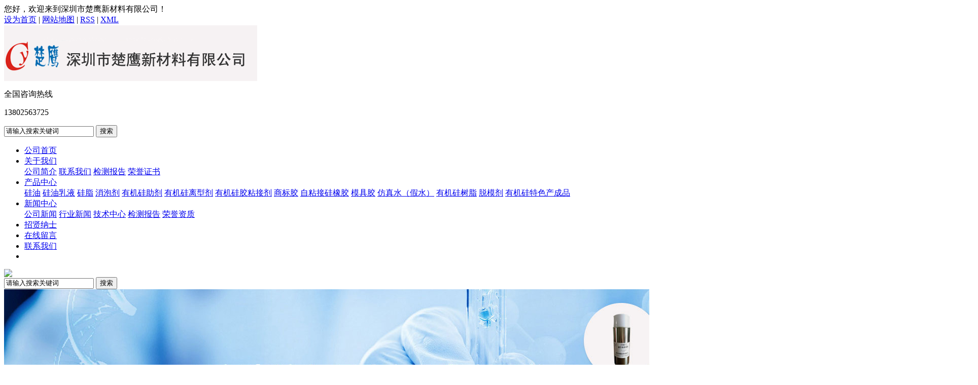

--- FILE ---
content_type: text/html;charset=utf-8
request_url: http://www.cnchuying.com/news/204.html
body_size: 9285
content:
<!DOCTYPE html PUBLIC "-//W3C//DTD XHTML 1.0 Transitional//EN" "http://www.w3.org/TR/xhtml1/DTD/xhtml1-transitional.dtd">
<html>
<head>
<meta http-equiv="Content-Type" content="text/html; charset=utf-8" />
<title>硅橡胶厂家的优势_深圳市楚鹰新材料有限公司</title>
<meta name="keywords" content="硅橡胶厂家的优势" />
<meta name="description" content="硅橡胶厂家的优势" />
<link rel="stylesheet" type="text/css" href="http://www.cnchuying.com/template/default/style/base.css" />
<link rel="stylesheet" type="text/css" href="http://www.cnchuying.com/template/default/style/model.css" />
<link rel="stylesheet" type="text/css" href="http://www.cnchuying.com/template/default/style/main.css" />
<script src="http://www.cnchuying.com/template/default/js/jquery-1.8.3.min.js"></script>
<script src="http://www.cnchuying.com/template/default/js/mobile.js"></script>
<script>uaredirect('http://www.cnchuying.com/m/');</script>

</head>
<body>
<!-- 公共头部包含 -->
<div class="head">
  <div class="headtop">
  <div class="welcome">您好，欢迎来到深圳市楚鹰新材料有限公司！</div>
  <div class="k1">
    <a href="javascript:void(0);" onclick="SetHome(this,window.location)">设为首页</a> | 
    <a href="http://www.cnchuying.com/sitemap/">网站地图</a> | 
    <a href="http://www.cnchuying.com/rss.xml">RSS</a> |
    <a href="http://www.cnchuying.com/sitemap.xml">XML</a>
    </div>
  </div>
  <div class="clearboth"></div>
<div id="header">
  <div class="top clearfix">
    <div class="logo">  
      <a href="http://www.cnchuying.com/" class="logo"><img alt="有机硅离型剂" src="http://www.cnchuying.com/data/images/other/20150723143016_400.jpg" /></a>
    </div>
    <div class="topLink">
  
    <div class="k2">
  <p>全国咨询热线</p><p>13802563725</p>
    </div>  
    <div class="search clearfix">
    <form method="get" name="formsearch" id="formsearch" action="http://www.cnchuying.com/search.php">
      <input type='text' name='wd' id="keyword" value="请输入搜索关键词" />
    <input type="submit" id="s_btn" value="搜索" />
    </form>
  </div>  
    </div>
  </div>
  <!-- 导航栏包含 -->
  <div id="menu" >  
  <div class="container">
  <ul class="nav clearfix">
      <li><a href="http://www.cnchuying.com/">公司首页</a></li>      
      <li><a href="http://www.cnchuying.com/about/">关于我们</a>
        <div class="sec">
                                 <a href="http://www.cnchuying.com/about/company.html">公司简介</a>
                                  <a href="http://www.cnchuying.com/about/contact.html">联系我们</a>
                                  <a href="http://moban.cn86.cn:8182/zhuyingx/download/"target='2'>检测报告</a>
                                  <a href="http://moban.cn86.cn:8182/zhuyingx/case/alzs3b6/">荣誉证书</a>
                        </div>
      </li>
      <li><a href="http://www.cnchuying.com/product/">产品中心</a>
        <div class="sec">
                       <a href="http://www.cnchuying.com/product/gyc73/">硅油</a>
                       <a href="http://www.cnchuying.com/product/gyry0cf/">硅油乳液</a>
                       <a href="http://www.cnchuying.com/product/gz11c/">硅脂</a>
                       <a href="http://www.cnchuying.com/product/xpj2fc/">消泡剂</a>
                       <a href="http://www.cnchuying.com/product/yjgzjc58/">有机硅助剂</a>
                       <a href="http://www.cnchuying.com/product/yjglxjb1a/">有机硅离型剂</a>
                       <a href="http://www.cnchuying.com/product/yjgjzjje5c/">有机硅胶粘接剂</a>
                       <a href="http://www.cnchuying.com/product/sbja0d/">商标胶</a>
                       <a href="http://www.cnchuying.com/product/zzgxj227/">自粘接硅橡胶</a>
                       <a href="http://www.cnchuying.com/product/mjj3f6/">模具胶</a>
                       <a href="http://www.cnchuying.com/product/fzsjs171/">仿真水（假水）</a>
                       <a href="http://www.cnchuying.com/product/yjgsz22e/">有机硅树脂</a>
                       <a href="http://www.cnchuying.com/product/tmj4cf/">脱模剂</a>
                       <a href="http://www.cnchuying.com/product/yjgtsccpfbf/">有机硅特色产成品</a>
                   </div>
      </li>
      <li><a href="http://www.cnchuying.com/news/">新闻中心</a>
        <div class="sec">
                                 <a href="http://www.cnchuying.com/news/company/">公司新闻</a>
                                  <a href="http://www.cnchuying.com/news/xydt/">行业新闻</a>
                                  <a href="http://www.cnchuying.com/news/jszx30f/">技术中心</a>
                                  <a href="http://www.cnchuying.com/news/jcbg661/">检测报告</a>
                                  <a href="http://www.cnchuying.com/news/ryzz49d/">荣誉资质</a>
                        </div>
      </li>       
      <li><a href="http://www.cnchuying.com/job/">招贤纳士</a></li> 
      <li><a href="http://www.cnchuying.com/message/">在线留言</a></li>        
                 
      <li><a href="http://www.cnchuying.com/about/contact.html">联系我们</a></li>
      <li class="lxff"></li>
      
  </ul>
  <div class="topLink1 clearfix">
    <div class="ss_btn"><img src="http://www.cnchuying.com/template/default//images/sss.png"></div>
    <div class="search clearfix">
      <form method="get" name="formsearch" id="formsearch" action="http://www.cnchuying.com/search.php">
        <input type='text' name='wd' id="keyword" value="请输入搜索关键词" />
      <input type="submit" id="s_btn" value="搜索" />
      </form>
      
    </div>
  </div>
</div>
</div> 


<script>
  $('.topLink1 .ss_btn').click(function () {
      $('.topLink1 .search').slideToggle();
  })
</script>





<script type="text/javascript">

$(function(){
	$('.nav > li').hover(function(){
		var sec_count  = $(this).find('.sec a').length;
		var a_height   = $(this).find('.sec a').eq(0).height(); 
		var sec_height =  sec_count * a_height;
		$(this).find('.sec').stop().animate({height:sec_height},300);
	},function(){
		$(this).find('.sec').stop().animate({height:0},300);
	});
});


</script>




  
</div>
</div>

<!-- 内页banner -->
<div class="n_banner"><img src="http://www.cnchuying.com/data/images/banner/20210929092522_964.jpg" alt="有机硅助剂" /></div>
<!-- 主体部分 -->
<div id="container1" class="clearfix">
	<div class="left">
		<div class="box sort_menu">
		  <h3>新闻分类</h3>
		  
	<ul class="sort">
    	<li class="layer1">
      <a href="http://www.cnchuying.com/news/company/" class="list_item">公司新闻</a>
      <div class="layer2" style="display:none;">
      	<ul>
        	        </ul>
      </div>
    </li>
    	<li class="layer1">
      <a href="http://www.cnchuying.com/news/xydt/" class="list_item">行业新闻</a>
      <div class="layer2" style="display:none;">
      	<ul>
        	        </ul>
      </div>
    </li>
    	<li class="layer1">
      <a href="http://www.cnchuying.com/news/jszx30f/" class="list_item">技术中心</a>
      <div class="layer2" style="display:none;">
      	<ul>
        	        </ul>
      </div>
    </li>
    	<li class="layer1">
      <a href="http://www.cnchuying.com/news/jcbg661/" class="list_item">检测报告</a>
      <div class="layer2" style="display:none;">
      	<ul>
        	        </ul>
      </div>
    </li>
    	<li class="layer1">
      <a href="http://www.cnchuying.com/news/ryzz49d/" class="list_item">荣誉资质</a>
      <div class="layer2" style="display:none;">
      	<ul>
        	        </ul>
      </div>
    </li>
     
</ul>

<script type="text/javascript">
$(".layer1").hover
(
	function()
	{
		if($(this).find(".layer2 li").length > 0)
		{
			$(this).find(".layer2").show();
		}
	},
	function()
	{
		$(this).find(".layer2").hide();
	}
);

$(".layer2 li").hover
(
	function()
	{
		if($(this).find(".layer3 li").length > 0)
		{
			$(this).find(".layer3").show();
		}
	},
	function()
	{
		$(this).find(".layer3").hide();
	}
);
</script>

		</div>
		
		<div class="box sort_product P1">
		  <h3>产品分类</h3>
		  <div class="P2">
<ul class="sort">
    	<li class="layer1">
      <a href="http://www.cnchuying.com/product/gyc73/" class="list_item">硅油</a>
      <div class="layer2" style="display:none;">
      	<ul>
        	        </ul>
      </div>
    </li>
    	<li class="layer1">
      <a href="http://www.cnchuying.com/product/gyry0cf/" class="list_item">硅油乳液</a>
      <div class="layer2" style="display:none;">
      	<ul>
        	        </ul>
      </div>
    </li>
    	<li class="layer1">
      <a href="http://www.cnchuying.com/product/gz11c/" class="list_item">硅脂</a>
      <div class="layer2" style="display:none;">
      	<ul>
        	        </ul>
      </div>
    </li>
    	<li class="layer1">
      <a href="http://www.cnchuying.com/product/xpj2fc/" class="list_item">消泡剂</a>
      <div class="layer2" style="display:none;">
      	<ul>
        	        </ul>
      </div>
    </li>
    	<li class="layer1">
      <a href="http://www.cnchuying.com/product/yjgzjc58/" class="list_item">有机硅助剂</a>
      <div class="layer2" style="display:none;">
      	<ul>
        	        </ul>
      </div>
    </li>
    	<li class="layer1">
      <a href="http://www.cnchuying.com/product/yjglxjb1a/" class="list_item">有机硅离型剂</a>
      <div class="layer2" style="display:none;">
      	<ul>
        	        </ul>
      </div>
    </li>
    	<li class="layer1">
      <a href="http://www.cnchuying.com/product/yjgjzjje5c/" class="list_item">有机硅胶粘接剂</a>
      <div class="layer2" style="display:none;">
      	<ul>
        	        </ul>
      </div>
    </li>
    	<li class="layer1">
      <a href="http://www.cnchuying.com/product/sbja0d/" class="list_item">商标胶</a>
      <div class="layer2" style="display:none;">
      	<ul>
        	        </ul>
      </div>
    </li>
    	<li class="layer1">
      <a href="http://www.cnchuying.com/product/zzgxj227/" class="list_item">自粘接硅橡胶</a>
      <div class="layer2" style="display:none;">
      	<ul>
        	        </ul>
      </div>
    </li>
    	<li class="layer1">
      <a href="http://www.cnchuying.com/product/mjj3f6/" class="list_item">模具胶</a>
      <div class="layer2" style="display:none;">
      	<ul>
        	        </ul>
      </div>
    </li>
    	<li class="layer1">
      <a href="http://www.cnchuying.com/product/fzsjs171/" class="list_item">仿真水（假水）</a>
      <div class="layer2" style="display:none;">
      	<ul>
        	        </ul>
      </div>
    </li>
    	<li class="layer1">
      <a href="http://www.cnchuying.com/product/yjgsz22e/" class="list_item">有机硅树脂</a>
      <div class="layer2" style="display:none;">
      	<ul>
        	        </ul>
      </div>
    </li>
    	<li class="layer1">
      <a href="http://www.cnchuying.com/product/tmj4cf/" class="list_item">脱模剂</a>
      <div class="layer2" style="display:none;">
      	<ul>
        	        </ul>
      </div>
    </li>
    	<li class="layer1">
      <a href="http://www.cnchuying.com/product/yjgtsccpfbf/" class="list_item">有机硅特色产成品</a>
      <div class="layer2" style="display:none;">
      	<ul>
        	        </ul>
      </div>
    </li>
     
</ul>
</div>

<script type="text/javascript">
$(".layer1").hover
(
	function()
	{   
		if($(this).find(".layer2 li").length > 0)
		{
			$(this).find(".layer2").stop().show();

		}
		$(this).addClass("change");
	},
	function()
	{
		$(this).find(".layer2").stop().hide();
		$(this).removeClass("change");
	}
);
</script>
		</div>
		
		<div class="box n_news">
			<h3>新闻资讯</h3>
			<div class="content">
			   <ul class="news_list new1">
			   	   			       <li><a href="http://www.cnchuying.com/news/530.html" title="高粘度甲基硅油">高粘度甲基硅油</a></li>
			     			       <li><a href="http://www.cnchuying.com/news/524.html" title="有机硅行业盛会开启！">有机硅行业盛会开启！</a></li>
			     			       <li><a href="http://www.cnchuying.com/news/523.html" title="有机硅离型剂的主要作用是什么？">有机硅离型剂的主要作用是什...</a></li>
			     			       <li><a href="http://www.cnchuying.com/news/522.html" title="有机硅离型剂的使用方法和优点有哪些？">有机硅离型剂的使用方法和优...</a></li>
			     			       <li><a href="http://www.cnchuying.com/news/521.html" title="包装新趋势--有机硅涂层！防水防油可回收">包装新趋势--有机硅涂层！...</a></li>
			     			       <li><a href="http://www.cnchuying.com/news/520.html" title="乙烯基硅油在电子电器灌封中的应用">乙烯基硅油在电子电器灌封中...</a></li>
			     			   </ul>
			</div>
		</div>
		<div class="box n_contact">
		  <h3>联系我们</h3>
		  <p class="content"><p style="white-space: normal; line-height: 1.5em;"><span style="font-size: 12px; font-family: 宋体, SimSun;"><strong>深圳市楚鹰新材料有限公司</strong></span></p><p style="white-space: normal; line-height: 1.5em;"><span style="font-size: 12px; font-family: 宋体, SimSun;">联系人：冯先生</span></p><p style="white-space: normal; line-height: 1.5em;"><span style="font-size: 12px; font-family: 宋体, SimSun;">手机：13802563725</span></p><p style="white-space: normal; line-height: 1.5em;"><span style="font-size: 12px; font-family: 宋体, SimSun;">电话：0755-84846015</span></p><p style="white-space: normal; line-height: 1.5em;"><span style="font-size: 12px; font-family: 宋体, SimSun;">传真：0755-84862852</span></p><p style="white-space: normal; line-height: 1.5em;"><span style="font-size: 12px; font-family: 宋体, SimSun;">电邮：chuying@cnchuying.com</span></p><p style="white-space: normal; line-height: 1.5em;"><span style="font-size: 12px; font-family: 宋体, SimSun;">地址：深圳市龙岗区宝龙街道龙新社区兰水路兰水工业区8号</span></p></p>
		</div>
	</div>
	<div class="right">
	  <div class="sitemp clearfix">
	    <h2>
	硅橡胶厂家的优势

	    </h2>
	    <div class="site">您的当前位置：
	    
	 <a href="http://www.cnchuying.com/">首 页</a> >> <a href="http://www.cnchuying.com/news/">新闻资讯</a> >> <a href="http://www.cnchuying.com/news/jszx30f/">技术中心</a>

	    </div>
	  </div>
	  <div class="content">
	   
	<!-- 新闻详细 -->
<div class="news_detail">
	<h1 class="title">硅橡胶厂家的优势</h1>
<div class="info_title clearfix">	
	<h3 class="title_bar">
	  发布日期：<span>2015-07-29 00:00</span>
	 来源：<span>http://www.cnchuying.com</span>
	 点击：<span><script src="http://www.cnchuying.com/data/include/newshits.php?id=204"></script></span> 
	</h3>
	<div class="share">
<!-- Baidu Button BEGIN -->
<div id="bdshare" class="bdshare_t bds_tools get-codes-bdshare">
<a class="bds_tsina"></a>
<a class="bds_qzone"></a>
<a class="bds_tqq"></a>
<a class="bds_hi"></a>
<a class="bds_qq"></a>
<a class="bds_tieba"></a>
<span class="bds_more">更多</span>
<a class="shareCount"></a>
</div>
<script type="text/javascript" id="bdshare_js" data="type=tools&amp;uid=6513684" ></script>
<script type="text/javascript" id="bdshell_js"></script>
<script type="text/javascript">
document.getElementById("bdshell_js").src = "http://bdimg.share.baidu.com/static/js/shell_v2.js?cdnversion=" + Math.ceil(new Date()/3600000)
</script>
<!-- Baidu Button END -->	
	</div>
</div>	
	<div class="content"><p style="LINE-HEIGHT: 2em; TEXT-INDENT: 2em"><span style="FONT-SIZE: 12px; FONT-FAMILY: 宋体, SimSun">硅橡胶（英文名称：Silicone rubber），分热硫化型（高温硫化硅胶HTV）、室温硫化型（RTV），其中室温硫化型又分缩聚反应型和加成反应型。高温硅橡胶主要用于制造各种硅橡胶制品，而室温硅橡胶则主要是作为粘接剂、灌封材料或模具使用。热硫化型用量最大，热硫化型又分甲基硅橡胶（MQ）、甲基乙烯基硅橡胶（VMQ，用量及产品牌号最多）、甲基乙烯基苯基硅橡胶PVMQ（耐低温、耐辐射），其他还有睛硅橡胶、氟硅橡胶等。</span></p><p style="LINE-HEIGHT: 2em; TEXT-INDENT: 0em"><strong><span style="FONT-SIZE: 12px; FONT-FAMILY: 宋体, SimSun">医疗领域</span></strong></p><p style="LINE-HEIGHT: 2em; TEXT-INDENT: 2em"><span style="FONT-SIZE: 12px; FONT-FAMILY: 宋体, SimSun">在众多的合成橡胶中，硅橡胶是在其中的佼佼者。它具有无味无毒，不怕高温和抵御严寒的特点，在三百摄氏度和零下九十摄氏度时“泰然自若”、“面不改色”，仍不失原有的强度和弹性。硅橡胶还有良好的电绝缘性、耐氧抗老化性、耐光抗老化性以及防霉性、化学稳定性等。由于具有了这些优异的性能，使得硅橡胶在现代医学中广泛发挥了重要作用。近年来，由医院、科研单位和工厂共同协作，试制成功了多种硅橡胶医疗用品。<a href='http://www.cnchuying.com/product/170.html' target='_blank' class='key_tag'><font color=#136ec2><strong>硅橡胶厂家</strong></font></a></span></p><p style="LINE-HEIGHT: 2em; TEXT-INDENT: 0em"><strong><span style="FONT-SIZE: 12px; FONT-FAMILY: 宋体, SimSun">医疗用品</span></strong></p><p style="LINE-HEIGHT: 2em; TEXT-INDENT: 2em"><span style="FONT-SIZE: 12px; FONT-FAMILY: 宋体, SimSun">硅橡胶防噪音耳塞：佩戴舒适，能很好的阻隔噪音，保护耳膜。<br/></span></p><p style="LINE-HEIGHT: 2em; TEXT-INDENT: 2em"><span style="FONT-SIZE: 12px; FONT-FAMILY: 宋体, SimSun">硅橡胶胎头吸引器：操作简便，使用安全，可根据胎儿头部大小变形，吸引时胎儿头皮不会被吸起，可避免头皮血肿和颅内损伤等弊病，能大大减轻难产孕妇分娩时的痛苦。</span></p><p style="LINE-HEIGHT: 2em; TEXT-INDENT: 2em"><span style="FONT-SIZE: 12px; FONT-FAMILY: 宋体, SimSun">硅橡胶人造血管：具有特殊的生理机能，能做到与人体“亲密无间”，人的机体也不排斥它，经过一定时间，就会与人体组织完全结合起来稳定性极为良好。</span></p><p style="LINE-HEIGHT: 2em; TEXT-INDENT: 2em"><span style="FONT-SIZE: 12px; FONT-FAMILY: 宋体, SimSun">硅橡胶鼓膜修补片：其片薄而柔软，光洁度和韧性都良好。是修补耳膜的理想材料，且操作简便，效果颇佳。</span></p><p style="LINE-HEIGHT: 2em; TEXT-INDENT: 2em"><span style="FONT-SIZE: 12px; FONT-FAMILY: 宋体, SimSun">此外还有硅橡胶人造气管、人造肺、人造骨、硅橡胶十二指肠管等，功效都十分理想。</span></p><p style="LINE-HEIGHT: 2em; TEXT-INDENT: 0em"><strong><span style="FONT-SIZE: 12px; FONT-FAMILY: 宋体, SimSun">硅橡胶介绍</span></strong></p><p style="LINE-HEIGHT: 2em; TEXT-INDENT: 2em"><span style="FONT-SIZE: 12px; FONT-FAMILY: 宋体, SimSun">硅橡胶具有优异的耐热性、耐寒性、介电性、耐臭氧和耐大气老化等性能，硅橡胶突出的性能是使用温度宽广，能在-60℃（或更低的温度）至+250℃（或更高的温度）下长期使用。但硅橡胶的抗张强度和抗撕裂强度等机械性能较差，在常温下其物理机械性能不及大多数合成橡胶，且除腈硅、氟硅橡胶外，一般的硅橡胶耐油、耐溶剂性能欠佳，故硅橡胶不宜用于普通条件的场合，但非常适用于许多特定的场合。<br/></span></p><p style="LINE-HEIGHT: 2em; TEXT-INDENT: 2em"><span style="FONT-SIZE: 12px; FONT-FAMILY: 宋体, SimSun">值得一提的是，在生物医学工程中，高分子材料具有十分重要的作用，而硅橡胶则是医用高分子材料中特别重要的一类，它具有优异的生理惰性，无毒、无味、无腐蚀、抗凝血、与机体的相容性好，能经受苛刻的消毒条件。根据需要可加工成管材、片材、薄膜及异形构件，可用做医疗器械、人工脏器等。现今国内外都有专门的医用级硅橡胶。</span></p><p style="TEXT-ALIGN: center"><span style="FONT-SIZE: 12px; FONT-FAMILY: 宋体, SimSun"><img title="硅橡胶厂家" style="HEIGHT: 416px; WIDTH: 450px" border="0" alt="硅橡胶厂家" src="/data/upload/image/20150729/1438153134459563.jpg" width="450" height="416"/></span></p></div>
    <h3 class="tag">相关标签：<a href="http://www.cnchuying.com/tag/%E7%A1%85%E6%A9%A1%E8%83%B6%E5%8E%82%E5%AE%B6">硅橡胶厂家</a> </h3>
   <div class="page">上一篇：没有了<br />下一篇：<span><a href="http://www.cnchuying.com/news/205.html">有机硅助剂品种分类</a></span></div>
</div>
    <!-- 相关产品和相关新闻 --> 
<div class="relate_list">
 <div class="relateproduct relate"><h4>相关产品：</h4>
    <div class="content">
     <ul id="relate_p" class="product_list clearfix">
	  		<li>
			<a href="http://www.cnchuying.com/product/170.html" title="硅橡胶厂家" class="img">
				<img src="http://www.cnchuying.com/data/images/product/thumb_20150729085811_265.jpg" alt="硅橡胶厂家" width="120" height="96" />
			</a>
			<h3><a href="http://www.cnchuying.com/product/170.html" title="硅橡胶厂家">硅橡胶厂家</a></h3>
		</li>
	  		<li>
			<a href="http://www.cnchuying.com/product/171.html" title="硅橡胶厂家" class="img">
				<img src="http://www.cnchuying.com/data/images/product/thumb_20150729085934_639.jpg" alt="硅橡胶厂家" width="120" height="96" />
			</a>
			<h3><a href="http://www.cnchuying.com/product/171.html" title="硅橡胶厂家">硅橡胶厂家</a></h3>
		</li>
	  		<li>
			<a href="http://www.cnchuying.com/product/261.html" title="DIY婴育儿足印泥" class="img">
				<img src="http://www.cnchuying.com/data/images/product/thumb_20201223143413_323.jpg" alt="DIY婴育儿足印泥" width="120" height="96" />
			</a>
			<h3><a href="http://www.cnchuying.com/product/261.html" title="DIY婴育儿足印泥">DIY婴育儿足印泥</a></h3>
		</li>
	       </ul>
    </div>
  </div>        
  <div class="relatenew relate"><h4>相关新闻：</h4>
    <div class="content">
    <ul id="relate_n" class="news_list clearfix">
  	  		<li><a href="http://www.cnchuying.com/news/359.html" title="玻璃胶使用过程常见问题">玻璃胶使用过程常见问题</a></li>
 	  		<li><a href="http://www.cnchuying.com/news/216.html" title="硅橡胶厂家关于水基脱模剂固体含量的判定">硅橡胶厂家关于水基脱模剂固体含量的判定</a></li>
 	  		<li><a href="http://www.cnchuying.com/news/426.html" title="多家单体厂装置年度检修">多家单体厂装置年度检修</a></li>
 	  		<li><a href="http://www.cnchuying.com/news/297.html" title="硅橡胶制模">硅橡胶制模</a></li>
 	  		<li><a href="http://www.cnchuying.com/news/289.html" title="硅硐密封胶拓展建筑安全空间">硅硐密封胶拓展建筑安全空间</a></li>
 	  		<li><a href="http://www.cnchuying.com/news/318.html" title="特种橡胶将提升汽车产业高品质">特种橡胶将提升汽车产业高品质</a></li>
 	  		<li><a href="http://www.cnchuying.com/news/488.html" title="硅胶替代塑胶大时代开启！">硅胶替代塑胶大时代开启！</a></li>
 	  		<li><a href="http://www.cnchuying.com/news/427.html" title="MS胶市场为何开始退潮">MS胶市场为何开始退潮</a></li>
 	  		<li><a href="http://www.cnchuying.com/news/291.html" title="玻璃胶性能简介">玻璃胶性能简介</a></li>
 	  		<li><a href="http://www.cnchuying.com/news/217.html" title="硅橡胶厂家仿真插花专用假水，玻璃杯灌注假水胶(高透明)">硅橡胶厂家仿真插花专用假水，玻璃杯灌注假水胶(高透明)</a></li>
 	   </ul>
    </div>
  </div>	
</div>

	  </div>
	  	</div>
</div>
<div class="ff" style="display: none;">
<div id="footer">
	<div class="nav_foot">
	</div>
	<div class="copyright">Copyright ©http://www.cnchuying.com/ 深圳市楚鹰新材料有限公司 专业从事于<a href="http://www.cnchuying.com/search.php?wd=有机硅离型剂">有机硅离型剂</a>,<a href="http://www.cnchuying.com/search.php?wd=有机硅助剂">有机硅助剂</a>,<a href="http://www.cnchuying.com/search.php?wd=有机硅成品">有机硅成品</a>, 欢迎来电咨询!<br /> <a href="http://beian.miit.gov.cn/">粤ICP备12034052号-1</a>&nbsp;&nbsp;Powered by <a rel="nofollow" href="http://www.cn86.cn/">祥云平台</a>&nbsp;&nbsp;技术支持：<a rel='nofollow' href='http://www.ce3.com.cn' target='_blank'>华企网络</a> <script>
document.write(unescape('%3Cscript%3E%0Avar%20_hmt%20%3D%20_hmt%20%7C%7C%20%5B%5D%3B%0A%28function%28%29%20%7B%0A%20%20var%20hm%20%3D%20document.createElement%28%22script%22%29%3B%0A%20%20hm.src%20%3D%20%22https%3A//hm.baidu.com/hm.js%3Ff6b76d1c50773e2b3bdefbd54d113add%22%3B%0A%20%20var%20s%20%3D%20document.getElementsByTagName%28%22script%22%29%5B0%5D%3B%20%0A%20%20s.parentNode.insertBefore%28hm%2C%20s%29%3B%0A%7D%29%28%29%3B%0A%3C/script%3E%0A'));
</script> </div>
	<div>	</div>
</div>
</div>


<div class="footer pos">
	<div class="wh">
<div class="foot1 fl">
<p>欢迎您来电咨询</p><p>0755-84846015</p>
</div>
<div class="foot2 fl">
		<p>联 系 人：冯先生&nbsp; &nbsp;&nbsp; &nbsp;电&nbsp; 话：13802563725</p><p>服务热线：0755-84846015&nbsp; 传 &nbsp;真：0755-84862852</p><p>地&nbsp; 址：深圳市龙岗区宝龙街道龙新社区兰水路兰水工业区8号</p>
</div>
<div class="foot3 fr">
	<p><img src="/data/upload/image/20210929/1632897865608641.jpg" title="有机硅离型剂,有机硅助剂,有机硅成品" alt="有机硅离型剂,有机硅助剂,有机硅成品" width="286" height="116" border="0" vspace="0" style="width: 286px; height: 116px;"/></p>
</div>
	</div>
	<div class="clearboth"></div>
	<div class="f_link">友情链接：
				   <a href='http://www.wxincc.com' target='_blank'>深圳货架</a>
		
				   <a href='http://www.sanlitech.com/' target='_blank'>LED显示屏</a>
		
				   <a href='http://www.ygguangdian.com/' target='_blank'>透明LED显示屏</a>
		
				   <a href='http://www.ygxcled.com/' target='_blank'>透明显示屏</a>
		
				   <a href='http://www.szygglass.com/' target='_blank'>雾化玻璃</a>
		
				   <a href='http://www.ygxcgroup.com/' target='_blank'>智能调光玻璃</a>
		
				   <a href='http://www.szyingliddm.com/' target='_blank'>快速门厂家</a>
		
				   <a href='http://www.jmcfz.com' target='_blank'>常熟兔毛面料</a>
		
			</div>


</div>
<div class="dibiquan">
	<div class="wh">
		<p>Copyright © http://www.cnchuying.com/深圳市楚鹰新材料有限公司 专业从事于有机硅离型剂,有机硅助剂,有机硅成品欢迎来电咨询!&nbsp;</p><p>&nbsp;粤ICP备12034052号&nbsp; Powered by 祥云平台&nbsp; 技术支持：<a href="http://cecom.cn" target="_self">华企立方</a></p>
	</div>
</div>


	<!--[if IE 6]>  
<style type="text/css">
#m_div{position:absolute;}
</style>  
<![endif]-->
<div id="m_div">
<div class="w_title">
	<div id="m_top"></div>
	<div id="m_mid"></div>
	<div id="m_bot">欢迎给我们留言</div>
	<a href="javascript:void(0);" class="m_close" title="最小化"></a>
</div>
<form class="message w_message" action="http://www.cnchuying.com/message/" method="post">
<input name="action" type="hidden" value="saveadd" />
 

 <div class='index_message'>
     <span class="m_label d_label">请在此输入留言内容，我们会尽快与您联系。</span>
	 <textarea id="content" rows="2" cols="80" name="content" class="m_input"></textarea>
 </div>

 <div class='name_input clearfix'>
     <div class='input_left'>
         姓名
     </div>
     <div class='input_right'>
         <span class="m_label">联系人</span>   
         <input id="name" name="name" type="text" class="m_input" />
     </div>
 </div>


 <div class='name_input clearfix'>
     <div class='input_left'>
         电话
     </div>
     <div class='input_right'>
       <span class="m_label">座机/手机号码</span>
	<input id="contact" name="contact" type="text" class="m_input" />
     </div>
 </div>
 
 
	   <div id="code">
	   <input id="checkcode" name="checkcode" type="text" /> 
	   <img id="checkCodeImg" src="http://www.cnchuying.com/data/include/imagecode.php?act=verifycode" onclick="changCode('http://www.cnchuying.com/')"  />
	     </div>
 
 
<div class="m_under">
	<input type="submit" class="msgbtn" name="btn" value="发送" />
</div>
</form>
</div>
<script type="text/javascript">
$(".w_title").toggle(function(){
	$(".w_message").hide();
	$(".m_close").attr("title","最大化");
	$(".m_close").addClass("m_open");	
},
function(){
	$(".w_message").show();
	$(".m_close").attr("title","最小化");	
	$(".m_close").removeClass("m_open");
}
);
var currentid='7';
if(currentid!='7')
{
	switch(currentid)
	{
		case '1':
		 $('#m_top').css('background','#3cb6a2');
		 $('#m_mid').css('background','#3cb6a2');
		 $('#m_bot').css('background','#3cb6a2');
		 $('.w_message').css('border-color','#3cb6a2');
		 $('.w_message .msgbtn').css('background','url("http://www.cnchuying.com/template/default/images/newadd/style1.png") left bottom no-repeat');
		break;

		case '2':
		  $('#m_top').css('background','#8039c5');
		  $('#m_mid').css('background','#8039c5');
		  $('#m_bot').css('background','#8039c5');
		  $('.w_message').css('border-color','#8039c5');
		  $('.w_message .msgbtn').css('background','url("http://www.cnchuying.com/template/default/images/newadd/style2.png") left bottom no-repeat');
		break;

		case '3':
		  $('#m_top').css('background','#ffc50c');
		  $('#m_mid').css('background','#ffc50c');
		  $('#m_bot').css('background','#ffc50c');
		  $('.w_message').css('border-color','#ffc50c');
		  $('.w_message .msgbtn').css('background','url("http://www.cnchuying.com/template/default/images/newadd/style3.png") left bottom no-repeat');
		break;

		case '4':
		  $('#m_top').css('background','#ed2b36');
		  $('#m_mid').css('background','#ed2b36');
		  $('#m_bot').css('background','#ed2b36');
		  $('.w_message').css('border-color','#ed2b36');
		  $('.w_message .msgbtn').css('background','url("http://www.cnchuying.com/template/default/images/newadd/style4.png") left bottom no-repeat');
		break;

		case '5':
		  $('#m_top').css('background','#e4531a');
		  $('#m_mid').css('background','#e4531a');
		  $('#m_bot').css('background','#e4531a');
		  $('.w_message').css('border-color','#e4531a');
		  $('.w_message .msgbtn').css('background','url("http://www.cnchuying.com/template/default/images/newadd/style5.png") left bottom no-repeat');
		break;

		case '6':
		  $('#m_top').css('background','#74cb17');
		  $('#m_mid').css('background','#74cb17');
		  $('#m_bot').css('background','#74cb17');
		  $('.w_message').css('border-color','#74cb17');
		  $('.w_message .msgbtn').css('background','url("http://www.cnchuying.com/template/default/images/newadd/style6.png") left bottom no-repeat');
		break;
 
	}
}
</script>


<script>
var _hmt = _hmt || [];
(function() {
  var hm = document.createElement("script");
  hm.src = "https://hm.baidu.com/hm.js?2e6315ba41b21d95bcafeb3714aee329 ";
  var s = document.getElementsByTagName("script")[0]; 
  s.parentNode.insertBefore(hm, s);
})();
</script>
<!--底部JS加载区域-->
<script type="text/javascript" src="http://www.cnchuying.com/template/default/js/common.js"></script>
<script type="text/javascript" src="http://www.cnchuying.com/template/default/js/message.js"></script>
</body>
</html>